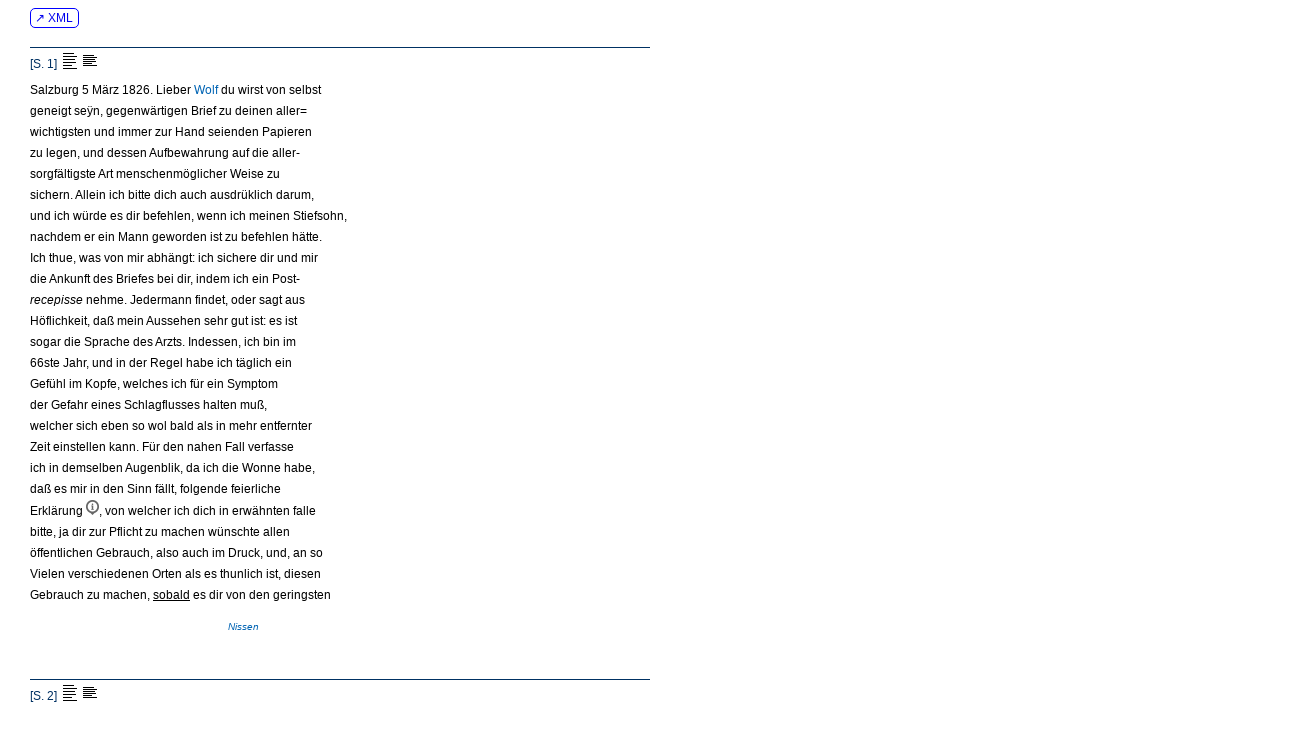

--- FILE ---
content_type: text/html
request_url: https://dme.mozarteum.at/DME/objs/raradocs/transcr/htm/BD_1410_mup.htm
body_size: 3814
content:

            
<!DOCTYPE html PUBLIC "-//W3C//DTD HTML 4.01 Transitional//EN"
      	"http://www.w3.org/TR/html4/loose.dtd">
      <html>
   <head>
      <meta http-equiv="Content-Type" content="text/html; charset=utf-8">
      <title>BD_1410_mup.xml</title>
      <link href="../pyparser/stylebrf.css" media="print,screen" rel="stylesheet" type="text/css">
      <script src="https://ajax.googleapis.com/ajax/libs/jquery/2.2.2/jquery.min.js" type="application/javascript"></script>
      <script src="../pyparser/radoc.js" type="application/javascript"></script>
      </head>
   <body class="brf" style="line-height:180%;"><a class="btnma" target="_blank" href="https://raw.githubusercontent.com/ism-dme/mobri/master/xml/BD_1410_mup.xml">
         ↗ XML
         </a>
      
      <div class="letter">
         
         
         <div class="pgbreak" id="pg1">[S. 1]
            	   	<img alt="increment_line_height_2" onclick="lineHtIncr();return false;" onmouseout="UnTip()" onmouseover="Tip('Zeilenabstand vergrößern');" src="../imgs/icon_lft_incr.gif" style="position:relative;top:3px;"><img alt="decrement_line_height_2" onclick="lineHtDecr();return false;" onmouseout="UnTip()" onmouseover="Tip('Zeilenabstand verkleinern');" src="../imgs/icon_lft_norm.gif" style="position:relative;top:3px;"></div>
         Salzburg 5 März 1826. Lieber <span class="person key" key="39407">Wolf</span> du wirst von selbst<br>
         geneigt seÿn, gegenwärtigen Brief zu deinen aller=<br>wichtigsten und immer zur Hand seienden Papieren<br>
         zu legen, und dessen Aufbewahrung auf die aller-<br>sorgfältigste Art menschenmöglicher Weise zu<br>
         sichern. Allein ich bitte dich auch ausdrüklich darum,<br>
         und ich würde es dir befehlen, wenn ich meinen Stiefsohn,<br>
         nachdem er ein Mann geworden ist zu befehlen hätte.<br>
         Ich thue, was von mir abhängt: ich sichere dir und mir<br>
         die Ankunft des Briefes bei dir, indem ich ein Post-<br><i>recepisse</i> nehme. Jedermann findet, oder sagt aus<br>
         Höflichkeit, daß mein Aussehen sehr gut ist: es ist<br>
         sogar die Sprache des Arzts. Indessen, ich bin im<br>
         66ste Jahr, und in der Regel habe ich täglich ein<br>
         Gefühl im Kopfe, welches ich für ein Symptom<br>
         der Gefahr eines Schlagflusses halten muß,<br>
         welcher sich eben so wol bald als in mehr entfernter<br>
         Zeit einstellen kann. Für den nahen Fall verfasse<br>
         ich in demselben Augenblik, da ich die Wonne habe,<br>
         daß es mir in den Sinn fällt, folgende feierliche<br>
         Erklärung&nbsp;<img alt="note" src="../imgs/icon_info.png" onmouseover="Tip('Das Schriftstück ist nicht erhalten.')" onmouseout="UnTip()">, von welcher ich dich in erwähnten falle<br>
         bitte, ja dir zur Pflicht zu machen wünschte allen<br>
         öffentlichen Gebrauch, also auch im Druck, und, an so<br>
         Vielen verschiedenen Orten als es thunlich ist, diesen<br>
         Gebrauch zu machen, <u>sobald</u> es dir von den geringsten<br>
         
         <div class="addident" onmouseover="Tip('Identifikationsvermerk')" onmouseout="UnTip()">&nbsp;&nbsp;&nbsp;&nbsp;&nbsp;&nbsp;&nbsp;&nbsp;&nbsp;&nbsp;&nbsp;&nbsp;&nbsp;&nbsp;&nbsp;&nbsp;&nbsp;&nbsp;&nbsp;&nbsp;&nbsp;&nbsp;&nbsp;&nbsp;&nbsp;&nbsp;&nbsp;&nbsp;&nbsp;&nbsp;&nbsp;&nbsp;&nbsp;&nbsp;&nbsp;&nbsp;&nbsp;&nbsp;&nbsp;&nbsp;&nbsp;&nbsp;&nbsp;&nbsp;&nbsp;&nbsp;&nbsp;&nbsp;&nbsp;&nbsp;&nbsp;&nbsp;&nbsp;&nbsp;&nbsp;&nbsp;&nbsp;&nbsp;&nbsp;&nbsp;&nbsp;&nbsp;&nbsp;&nbsp;&nbsp;&nbsp;<span class="person key" key="57010"><i>Nissen</i></span></div>
         
         <div class="pgbreak" id="pg2">[S. 2]
            	   	<img alt="increment_line_height_2" onclick="lineHtIncr();return false;" onmouseout="UnTip()" onmouseover="Tip('Zeilenabstand vergrößern');" src="../imgs/icon_lft_incr.gif" style="position:relative;top:3px;"><img alt="decrement_line_height_2" onclick="lineHtDecr();return false;" onmouseout="UnTip()" onmouseover="Tip('Zeilenabstand verkleinern');" src="../imgs/icon_lft_norm.gif" style="position:relative;top:3px;"></div>
         Werth seyn kann, <u>sobald</u> du die mindeste Neigung<br>
         dazu hast. Unter einer dieser beiden bedingungen<br>
         darf, soll Nichts in der Welt dich davon abhalten.<br>
         Nur so Lange ich lebe, wirst du davon Nichts<br>
         unternehmen. So lange ich lebe, wird es von mir<br>
         abhängen, die zeit zu wählen, wann die öffentliche<br>
         Bekanntmachung zu geschehen hat, und sie selbst<br>
         zu Veranstalten. Die Sache aber, das ist: meine<br>
         ganzen und alleinigen Antheil an den Geschäften&nbsp;<img alt="note" src="../imgs/icon_info.png" onmouseover="Tip('Gemeint sind die Verhandlungen von Constanze Mozart mit den Musikverlegern Breitkopf &amp; Härtel <br&gt;in Leipzig und Johann Anton André in Offenbach a. M., bei denen Georg Nikolaus Nissen in den <br&gt;Jahren 1799 bis 1803 die Korrespondenzen führte.')" onmouseout="UnTip()">,<br>
         darfst du schon iezt bei jeder Gelegenheit mündlich<br>
         und in Privatbriefen erzählen; den meisten<br>
         unsrer Wiener Umgangs freunde ist die Sache<br>
         längstens bekant, aber von meiner feierlichen<br>
         Erklärung wirst du keine Silbe erwähnen, so<br>
         lange ich lebe, und Niemand erhält sie unversiegelt<br>
         als du. was dich oder mich möglicher Weise bewegen<br>
         kann, einst eine solche Bekanntmachung ergehen zu<br>
         lassen, brauche ich dir nicht zu sagen: du beurtheilst<br>
         es gewiß vollkommen. Ganz gerne hätte ich es,<br>
         wenn nach meinen Tode die bekanntmachung geschähe,<br>
         daß auch dieser ganze Brief, der bei meinem Leben<br>
         ein Geheimnis bleibt, gelesen und gedrukt würde.<br>
         Für die Aechtheit meiner Schrift<br>
         
         <div class="pgbreak" id="pg3">[S. 3]
            	   	<img alt="increment_line_height_2" onclick="lineHtIncr();return false;" onmouseout="UnTip()" onmouseover="Tip('Zeilenabstand vergrößern');" src="../imgs/icon_lft_incr.gif" style="position:relative;top:3px;"><img alt="decrement_line_height_2" onclick="lineHtDecr();return false;" onmouseout="UnTip()" onmouseover="Tip('Zeilenabstand verkleinern');" src="../imgs/icon_lft_norm.gif" style="position:relative;top:3px;"></div>
         müßtest du dir wol Zeugnisse, am beßten obrigkeitliche,<br>
         verschaffen. Ich würde dich schon heute dieser Mühe über=<br>heben und Zeugnisse beilegen, wenn ich nicht eilte das<br>
         zu thun, was nicht ohne mich geschen kann, und was<br>
         nicht geschehen würde, wenn ich in der zeit da ich mich um<br>
         Zeugnisse bewerbe, mit Tode abgehen sollte. Da ich<br>
         dieselbe Erklärung an mehrern Orten, auch bei einer<br>
         sehr ansehnlichen Behörde, versiegelt, aber mit<br>
         zweckmäßiger Aufschrift gegen der Oefnung nach<br>
         meinem Tode versehen, deponiern werde, auch dann<br>
         wahrscheinlich bezeugen lassen werde, so kömmt Alles<br>
         hier (und über kurze Zeit) in völlige Richtigkeit. Nach meinem&nbsp;<br>
         Tode&nbsp;<img alt="note" src="../imgs/icon_info.png" onmouseover="Tip('Georg Nikolaus Nissen starb am 24. März 1826.')" onmouseout="UnTip()">, aber nur in den Augenblike da du Gebrauch<br>
         <u>gemacht</u> hast, unterrichte deine <span class="person key" key="48818">Mutter</span>; es ziemt<br>
         sich nicht, daß sie es plötzlich im Druck läse Aber<br>
         so lange ich lebe, muß deine Mutter von allen<br>
         <u>diesen</u> kein Wort wissen. Was sie, auch von sehr<br>
         ferne an meinen Tod erinnert, betrübt sie zu sehr,<br>
         gleich wie es mich unglüklich macht, an die Tre<span class="abbr" style="text-decoration:overline;">n</span>ung<br>
         von ihr einigermaßen lebhaft zu denken. Daher<br>
         beschwöre ich dich in deinem nächsten Brief nur für<br>
         mich zu sagen, daß du den meinigen vom 5<sup><u>te</u></sup>&nbsp;<i>März</i><br>
         erhalten hast, kein <i>Jota</i> vom Inhalt, du sollst erfahren,<br>
         wo ich sonst deponirt haben werde. – <br>
         
         <div class="pgbreak" id="pg4">[S. 4]
            	   	<img alt="increment_line_height_2" onclick="lineHtIncr();return false;" onmouseout="UnTip()" onmouseover="Tip('Zeilenabstand vergrößern');" src="../imgs/icon_lft_incr.gif" style="position:relative;top:3px;"><img alt="decrement_line_height_2" onclick="lineHtDecr();return false;" onmouseout="UnTip()" onmouseover="Tip('Zeilenabstand verkleinern');" src="../imgs/icon_lft_norm.gif" style="position:relative;top:3px;"></div>
         Du, mein Freund kannst diesen Brief mit der Erklär=<br>ung, vermöge dessen, was ich dir in den Briefe auf=<br>trage, gleichsam als ein <i>Codicill</i> meines Testaments<br>
         ansehen. Habe ich dir je gemeldet, daß dieses Testament<br>
         in den Händen meiner <span class="person key" key="78755"><i>Cousine Cäcilia</i></span>, geborene<br>
         Dÿrhoff, oder ihres Gatten, des Kaufmanns<br>
         <span class="person key" key="78756"><i>Jens Schoustrup</i></span> zu Kopenhagen ist? Der Kopen=<br>hagener Magistrat hat davon in seinen Archiv eine<br>
         Kopie, welche du vidimirt erhalten kanst, wenn das<br>
         Original bei meinem Tode verloren gegangen wäre.<br>
          |: <span class="person key" key="78756"><i>S</i>.</span> und seine <span class="person key" key="78755">Frau</span> sind alt :| Uebrigens habe ich den<br>
         wesentlichen Auszug, und zwar von Zeugen<br>
         <span class="emendation" onmouseover="Tip('<i&gt;recte: </i&gt;Unterschrieben')" onmouseout="UnTip()">Unterschrschrieben</span>, unter meinen hiesigen Sachen,<br>
         in zwei <i>Quart</i>bücheln, die ich Deiner <span class="person key" key="48818">Mutter</span> auf<br>
         immer empfohlen habe, auch noch, glaube ich<br>
         irgendwo deponirt und nach meinen Tode die<br>
         Zusendung an deine Mutter und nach unsrer beÿ=<br>der Tode an dich oder deinen <span class="person key" key="48820">Bruder</span> verfügt.<br>
         Das Testament ist vom 9 <i>Mai</i> 1815. Am 13<sup>t<span class="abbr">ς</span></sup> des-<br>selben Monats haben S: Majestät mein <span class="person key" key="52362">König</span>, es<br>
         konfirmirt.&nbsp;&nbsp;&nbsp;&nbsp;&nbsp;&nbsp;&nbsp;&nbsp;&nbsp;&nbsp;&nbsp;&nbsp;&nbsp;&nbsp;&nbsp;&nbsp;&nbsp;&nbsp;&nbsp;&nbsp;&nbsp;&nbsp;&nbsp;&nbsp;&nbsp;&nbsp;<u>Dein <span class="person key" key="57010"><i>Nissen</i></span></u><br>
         oder wie ich mich bisweilen unterschreibe Nißen
         
      </div><script src="../pyparser/wz_tooltip_5_31.js" type="text/javascript"></script></body>
</html>
